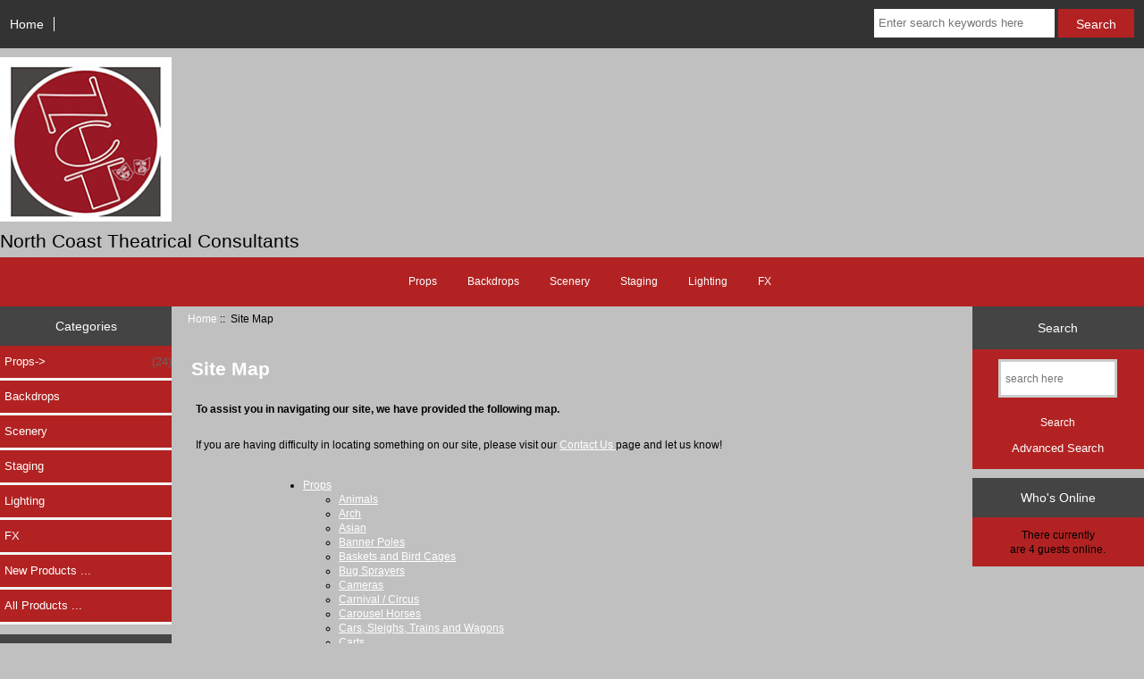

--- FILE ---
content_type: text/html; charset=utf-8
request_url: https://www.northcoasttheatrical.com/index.php?main_page=site_map
body_size: 5307
content:
<!DOCTYPE html>
<html dir="ltr" lang="en">
  <head>
  <meta charset="utf-8">
  <title>Site Map : Zen Cart!, The Art of E-commerce</title>
  <meta name="keywords" content="Props Backdrops Scenery Staging Lighting FX ecommerce, open source, shop, online shopping, store Site Map" />
  <meta name="description" content="Zen Cart! : Site Map - Props Backdrops Scenery Staging Lighting FX ecommerce, open source, shop, online shopping, store" />
  <meta name="author" content="North Coast Theatrical Consultants" />
  <meta name="generator" content="shopping cart program by Zen Cart&reg;, http://www.zen-cart.com eCommerce" />

  <meta name="viewport" content="width=device-width, initial-scale=1, user-scalable=yes"/>


  <base href="https://www.northcoasttheatrical.com/" />

<link rel="stylesheet" type="text/css" href="includes/templates/responsive_classic/css/stylesheet.css" />
<link rel="stylesheet" type="text/css" href="includes/templates/responsive_classic/css/stylesheet_colors.css" />
<link rel="stylesheet" type="text/css" href="includes/templates/responsive_classic/css/stylesheet_css_buttons.css" />
<link rel="stylesheet" type="text/css" media="print" href="includes/templates/responsive_classic/css/print_stylesheet.css" />

<script type="text/javascript">window.jQuery || document.write(unescape('%3Cscript type="text/javascript" src="https://code.jquery.com/jquery-3.3.1.min.js" integrity="sha256-FgpCb/KJQlLNfOu91ta32o/NMZxltwRo8QtmkMRdAu8=" crossorigin="anonymous"%3E%3C/script%3E'));</script>
<script type="text/javascript">window.jQuery || document.write(unescape('%3Cscript type="text/javascript" src="includes/templates/template_default/jscript/jquery.min.js"%3E%3C/script%3E'));</script>

<script type="text/javascript" src="includes/templates/responsive_classic/jscript/jscript_matchHeight-min.js"></script>
<script type="text/javascript"><!--//<![CDATA[
if (typeof zcJS == "undefined" || !zcJS) {
  window.zcJS = { name: 'zcJS', version: '0.1.0.0' };
};

zcJS.ajax = function (options) {
  options.url = options.url.replace("&amp;", unescape("&amp;"));
  var deferred = jQuery.Deferred(function (d) {
      var securityToken = '4d79931bcaa21df50764883fb1ef4b3b';
      var defaults = {
          cache: false,
          type: 'POST',
          traditional: true,
          dataType: 'json',
          timeout: 5000,
          data: jQuery.extend(true,{
            securityToken: securityToken
        }, options.data)
      },
      settings = jQuery.extend(true, {}, defaults, options);
      if (typeof(console.log) == 'function') {
          console.log( settings );
      }

      d.done(settings.success);
      d.fail(settings.error);
      d.done(settings.complete);
      var jqXHRSettings = jQuery.extend(true, {}, settings, {
          success: function (response, textStatus, jqXHR) {
            d.resolve(response, textStatus, jqXHR);
          },
          error: function (jqXHR, textStatus, errorThrown) {
              if (window.console) {
                if (typeof(console.log) == 'function') {
                  console.log(jqXHR);
                }
              }
              d.reject(jqXHR, textStatus, errorThrown);
          },
          complete: d.resolve
      });
      jQuery.ajax(jqXHRSettings);
   }).fail(function(jqXHR, textStatus, errorThrown) {
   var response = jqXHR.getResponseHeader('status');
   var responseHtml = jqXHR.responseText;
   var contentType = jqXHR.getResponseHeader("content-type");
   switch (response)
     {
       case '403 Forbidden':
         var jsonResponse = JSON.parse(jqXHR.responseText);
         var errorType = jsonResponse.errorType;
         switch (errorType)
         {
           case 'ADMIN_BLOCK_WARNING':
           break;
           case 'AUTH_ERROR':
           break;
           case 'SECURITY_TOKEN':
           break;

           default:
             alert('An Internal Error of type '+errorType+' was received while processing an ajax call. The action you requested could not be completed.');
         }
       break;
       default:
        if (jqXHR.status === 200) {
            if (contentType.toLowerCase().indexOf("text/html") >= 0) {
                document.open();
                document.write(responseHtml);
                document.close();
            }
         }
     }
   });

  var promise = deferred.promise();
  return promise;
};
zcJS.timer = function (options) {
  var defaults = {
    interval: 10000,
    startEvent: null,
    intervalEvent: null,
    stopEvent: null

},
  settings = jQuery.extend(true, {}, defaults, options);

  var enabled = new Boolean(false);
  var timerId = 0;
  var mySelf;
  this.Start = function()
  {
      this.enabled = new Boolean(true);

      mySelf = this;
      mySelf.settings = settings;
      if (mySelf.enabled)
      {
          mySelf.timerId = setInterval(
          function()
          {
              if (mySelf.settings.intervalEvent)
              {
                mySelf.settings.intervalEvent(mySelf);
              }
          }, mySelf.settings.interval);
          if (mySelf.settings.startEvent)
          {
            mySelf.settings.startEvent(mySelf);
          }
      }
  };
  this.Stop = function()
  {
    mySelf.enabled = new Boolean(false);
    clearInterval(mySelf.timerId);
    if (mySelf.settings.stopEvent)
    {
      mySelf.settings.stopEvent(mySelf);
    }
  };
};

//]] --></script>


<script type="text/javascript"><!--//

(function($) {
$(document).ready(function() {

$('#contentMainWrapper').addClass('onerow-fluid');
 $('#mainWrapper').css({
     'max-width': '100%',
     'margin': 'auto'
 });
 $('#headerWrapper').css({
     'max-width': '100%',
     'margin': 'auto'
 });
 $('#navSuppWrapper').css({
     'max-width': '100%',
     'margin': 'auto'
 });


$('.leftBoxContainer').css('width', '');
$('.rightBoxContainer').css('width', '');
$('#mainWrapper').css('margin', 'auto');

$('a[href="#top"]').click(function(){
$('html, body').animate({scrollTop:0}, 'slow');
return false;
});

$(".categoryListBoxContents").click(function() {
window.location = $(this).find("a").attr("href"); 
return false;
});

$('.centeredContent').matchHeight();
$('.specialsListBoxContents').matchHeight();
$('.centerBoxContentsAlsoPurch').matchHeight();
$('.categoryListBoxContents').matchHeight();

$('.no-fouc').removeClass('no-fouc');
});

}) (jQuery);

//--></script>


<link rel="stylesheet" type="text/css" href="includes/templates/responsive_classic/css/responsive.css" /><link rel="stylesheet" type="text/css" href="includes/templates/responsive_classic/css/responsive_default.css" />  <script type="text/javascript">document.documentElement.className = 'no-fouc';</script>
  <link rel="stylesheet" type="text/css" href="https://maxcdn.bootstrapcdn.com/font-awesome/4.7.0/css/font-awesome.min.css" />
</head>


<body id="sitemapBody">



<div id="mainWrapper">



<!--bof-header logo and navigation display-->

<div id="headerWrapper">

<!--bof navigation display-->
<div id="navMainWrapper" class="group onerow-fluid">

<div id="navMain">
  <ul class="back">
    <li><a href="http://www.northcoasttheatrical.com/">Home</a></li>

  </ul>
<div id="navMainSearch" class="forward"><form name="quick_find_header" action="https://www.northcoasttheatrical.com/index.php?main_page=advanced_search_result" method="get"><input type="hidden" name="main_page" value="advanced_search_result" /><input type="hidden" name="search_in_description" value="1" /><input type="text" name="keyword" size="6" maxlength="30" style="width: 100px" placeholder="Enter search keywords here"  />&nbsp;<input class="cssButton submit_button button  button_search" onmouseover="this.className='cssButtonHover  button_search button_searchHover'" onmouseout="this.className='cssButton submit_button button  button_search'" type="submit" value="Search" /></form></div>
</div>
</div>
<!--eof navigation display-->


<!--bof branding display-->
<div id="logoWrapper" class="group onerow-fluid">
    <div id="logo"><a href="http://www.northcoasttheatrical.com/"><img src="includes/templates/responsive_classic/images/logo.gif" alt="Powered by Zen Cart :: The Art of E-Commerce" title=" Powered by Zen Cart :: The Art of E-Commerce " width="192px" height="64px" /></a>    <div id="taglineWrapper">
      <div id="tagline">North Coast Theatrical Consultants</div>
  </div>
  </div>
</div>

<!--eof branding display-->
<!--eof header logo and navigation display-->


<!--bof optional categories tabs navigation display-->
<div id="navCatTabsWrapper">
<div id="navCatTabs">
<ul>
  <li><a class="category-top" href="http://www.northcoasttheatrical.com/index.php?main_page=index&amp;cPath=1">Props</a> </li>
  <li><a class="category-top" href="http://www.northcoasttheatrical.com/index.php?main_page=index&amp;cPath=2">Backdrops</a> </li>
  <li><a class="category-top" href="http://www.northcoasttheatrical.com/index.php?main_page=index&amp;cPath=3">Scenery</a> </li>
  <li><a class="category-top" href="http://www.northcoasttheatrical.com/index.php?main_page=index&amp;cPath=4">Staging</a> </li>
  <li><a class="category-top" href="http://www.northcoasttheatrical.com/index.php?main_page=index&amp;cPath=5">Lighting</a> </li>
  <li><a class="category-top" href="http://www.northcoasttheatrical.com/index.php?main_page=index&amp;cPath=6">FX</a> </li>
</ul>
</div>
</div>
<!--eof optional categories tabs navigation display-->

<!--bof header ezpage links-->
<!--eof header ezpage links-->
</div>


<div id="contentMainWrapper">

  <div class="col150">
<!--// bof: categories //-->
<div class="leftBoxContainer" id="categories" style="width: 150px">
<h3 class="leftBoxHeading" id="categoriesHeading">Categories</h3>
<div id="categoriesContent" class="sideBoxContent"><ul class="list-links">
<li><a class="category-top" href="http://www.northcoasttheatrical.com/index.php?main_page=index&amp;cPath=1">Props-&gt;<span class="forward cat-count">&nbsp;(24)</span></a></li>
<li><a class="category-top" href="http://www.northcoasttheatrical.com/index.php?main_page=index&amp;cPath=2">Backdrops</a></li>
<li><a class="category-top" href="http://www.northcoasttheatrical.com/index.php?main_page=index&amp;cPath=3">Scenery</a></li>
<li><a class="category-top" href="http://www.northcoasttheatrical.com/index.php?main_page=index&amp;cPath=4">Staging</a></li>
<li><a class="category-top" href="http://www.northcoasttheatrical.com/index.php?main_page=index&amp;cPath=5">Lighting</a></li>
<li><a class="category-top" href="http://www.northcoasttheatrical.com/index.php?main_page=index&amp;cPath=6">FX</a></li>

<li><a class="category-links" href="http://www.northcoasttheatrical.com/index.php?main_page=products_new">New Products ...</a></li>
<li><a class="category-links" href="http://www.northcoasttheatrical.com/index.php?main_page=products_all">All Products ...</a></li>
</ul></div></div>
<!--// eof: categories //-->

<!--// bof: whatsnew //-->
<div class="leftBoxContainer" id="whatsnew" style="width: 150px">
<h3 class="leftBoxHeading" id="whatsnewHeading"><a href="http://www.northcoasttheatrical.com/index.php?main_page=products_new">New Products&nbsp;&nbsp;[more]</a></h3>
<div class="sideBoxContent centeredContent">
  <div class="sideBoxContentItem"><a href="http://www.northcoasttheatrical.com/index.php?main_page=product_info&amp;cPath=1_12&amp;products_id=18"><img src="images/1_NCT_Props_Animals/chicken white.jpg" alt="Chicken - White" title=" Chicken - White " width="100" height="49" /><br />Chicken - White</a><div></div></div>
  <div class="sideBoxContentItem"><a href="http://www.northcoasttheatrical.com/index.php?main_page=product_info&amp;cPath=1_12&amp;products_id=17"><img src="images/1_NCT_Props_Animals/chicken black.jpg" alt="Chicken - Black" title=" Chicken - Black " width="52" height="80" /><br />Chicken - Black</a><div></div></div>
  <div class="sideBoxContentItem"><a href="http://www.northcoasttheatrical.com/index.php?main_page=product_info&amp;cPath=1_12&amp;products_id=19"><img src="images/1_NCT_Props_Animals/chickens.jpg" alt="Chickens" title=" Chickens " width="72" height="80" /><br />Chickens</a><div></div></div></div>
</div>
<!--// eof: whatsnew //-->

<!--// bof: reviews //-->
<div class="leftBoxContainer" id="reviews" style="width: 150px">
<h3 class="leftBoxHeading" id="reviewsHeading"><a href="http://www.northcoasttheatrical.com/index.php?main_page=reviews">Reviews&nbsp;&nbsp;[more]</a></h3>
<div id="reviewsContent" class="sideBoxContent centeredContent">There are currently no product reviews.</div></div>
<!--// eof: reviews //-->

<!--// bof: information //-->
<div class="leftBoxContainer" id="information" style="width: 150px">
<h3 class="leftBoxHeading" id="informationHeading">Information</h3>
<div id="informationContent" class="sideBoxContent">
<ul class="list-links">
<li><a href="http://www.northcoasttheatrical.com/index.php?main_page=shippinginfo">Shipping &amp; Returns</a></li>
<li><a href="http://www.northcoasttheatrical.com/index.php?main_page=privacy">Privacy Notice</a></li>
<li><a href="http://www.northcoasttheatrical.com/index.php?main_page=conditions">Conditions of Use</a></li>
<li><a href="https://www.northcoasttheatrical.com/index.php?main_page=contact_us">Contact Us</a></li>
<li><a href="http://www.northcoasttheatrical.com/index.php?main_page=site_map">Site Map</a></li>
<li><a href="http://www.northcoasttheatrical.com/index.php?main_page=gv_faq">Gift Certificate FAQ</a></li>
<li><a href="http://www.northcoasttheatrical.com/index.php?main_page=discount_coupon">Discount Coupons</a></li>
<li><a href="http://www.northcoasttheatrical.com/index.php?main_page=unsubscribe">Newsletter Unsubscribe</a></li>
</ul>
</div></div>
<!--// eof: information //-->

<!--// bof: moreinformation //-->
<div class="leftBoxContainer" id="moreinformation" style="width: 150px">
<h3 class="leftBoxHeading" id="moreinformationHeading">More Information</h3>
<div id="moreinformationContent" class="sideBoxContent">

<ul class="list-links">
<li><a href="http://www.northcoasttheatrical.com/index.php?main_page=page_2">Page 2</a></li>
<li><a href="http://www.northcoasttheatrical.com/index.php?main_page=page_3">Page 3</a></li>
<li><a href="http://www.northcoasttheatrical.com/index.php?main_page=page_4">Page 4</a></li>
</ul>
</div></div>
<!--// eof: moreinformation //-->

  </div>


  <div class="col670">

<!-- bof  breadcrumb -->
    <div id="navBreadCrumb">  <a href="http://www.northcoasttheatrical.com/">Home</a>&nbsp;::&nbsp;
Site Map
</div>
<!-- eof breadcrumb -->


<!-- bof upload alerts -->
<!-- eof upload alerts -->

<div class="centerColumn" id="siteMap">

<h1 id="siteMapHeading">Site Map</h1>

<div id="siteMapMainContent" class="content">
<p><strong>To assist you in navigating our site, we have provided the following map.</strong></p>
<p>If you are having difficulty in locating something on our site, please visit our <a href="https://www.northcoasttheatrical.com/index.php?main_page=contact_us">Contact Us </a> page and let us know! </p>
</div>

    <div id="siteMapList">
<ul><li><a href="http://www.northcoasttheatrical.com/index.php?main_page=index&amp;cPath=1">Props</a>
<ul><li><a href="http://www.northcoasttheatrical.com/index.php?main_page=index&amp;cPath=1_12">Animals</a></li>
<li><a href="http://www.northcoasttheatrical.com/index.php?main_page=index&amp;cPath=1_13">Arch</a></li>
<li><a href="http://www.northcoasttheatrical.com/index.php?main_page=index&amp;cPath=1_14">Asian</a></li>
<li><a href="http://www.northcoasttheatrical.com/index.php?main_page=index&amp;cPath=1_15">Banner Poles</a></li>
<li><a href="http://www.northcoasttheatrical.com/index.php?main_page=index&amp;cPath=1_16">Baskets and Bird Cages</a></li>
<li><a href="http://www.northcoasttheatrical.com/index.php?main_page=index&amp;cPath=1_17">Bug Sprayers</a></li>
<li><a href="http://www.northcoasttheatrical.com/index.php?main_page=index&amp;cPath=1_10">Cameras</a></li>
<li><a href="http://www.northcoasttheatrical.com/index.php?main_page=index&amp;cPath=1_18">Carnival / Circus</a></li>
<li><a href="http://www.northcoasttheatrical.com/index.php?main_page=index&amp;cPath=1_19">Carousel Horses</a></li>
<li><a href="http://www.northcoasttheatrical.com/index.php?main_page=index&amp;cPath=1_20">Cars, Sleighs, Trains and Wagons</a></li>
<li><a href="http://www.northcoasttheatrical.com/index.php?main_page=index&amp;cPath=1_21">Carts</a></li>
<li><a href="http://www.northcoasttheatrical.com/index.php?main_page=index&amp;cPath=1_22">Cash Registers and Accounting</a></li>
<li><a href="http://www.northcoasttheatrical.com/index.php?main_page=index&amp;cPath=1_23">Chairs and Thrones</a></li>
<li><a href="http://www.northcoasttheatrical.com/index.php?main_page=index&amp;cPath=1_24">Childrens</a></li>
<li><a href="http://www.northcoasttheatrical.com/index.php?main_page=index&amp;cPath=1_25">Christmas</a></li>
<li><a href="http://www.northcoasttheatrical.com/index.php?main_page=index&amp;cPath=1_26">Clocks</a></li>
<li><a href="http://www.northcoasttheatrical.com/index.php?main_page=index&amp;cPath=1_27">Computers</a></li>
<li><a href="http://www.northcoasttheatrical.com/index.php?main_page=index&amp;cPath=1_28">Countries</a></li>
<li><a href="http://www.northcoasttheatrical.com/index.php?main_page=index&amp;cPath=1_29">Cut Outs</a></li>
<li><a href="http://www.northcoasttheatrical.com/index.php?main_page=index&amp;cPath=1_30">Dance Floor - Neon</a></li>
<li><a href="http://www.northcoasttheatrical.com/index.php?main_page=index&amp;cPath=1_31">Fans Electric</a></li>
<li><a href="http://www.northcoasttheatrical.com/index.php?main_page=index&amp;cPath=1_32">Flags</a></li>
<li><a href="http://www.northcoasttheatrical.com/index.php?main_page=index&amp;cPath=1_33">Food Props</a></li>
<li><a href="http://www.northcoasttheatrical.com/index.php?main_page=index&amp;cPath=1_34">Fountains, Wells and Rocks</a></li>
<li><a href="http://www.northcoasttheatrical.com/index.php?main_page=index&amp;cPath=1_35">Furniture</a></li>
<li><a href="http://www.northcoasttheatrical.com/index.php?main_page=index&amp;cPath=1_36">Games</a></li>
<li><a href="http://www.northcoasttheatrical.com/index.php?main_page=index&amp;cPath=1_37">Giant Books and Shelves</a></li>
<li><a href="http://www.northcoasttheatrical.com/index.php?main_page=index&amp;cPath=1_38">Glassware</a></li>
<li><a href="http://www.northcoasttheatrical.com/index.php?main_page=index&amp;cPath=1_39">Greecian</a></li>
<li><a href="http://www.northcoasttheatrical.com/index.php?main_page=index&amp;cPath=1_40">Halloween</a></li>
<li><a href="http://www.northcoasttheatrical.com/index.php?main_page=index&amp;cPath=1_41">Hollywood</a></li>
<li><a href="http://www.northcoasttheatrical.com/index.php?main_page=index&amp;cPath=1_42">Instruments</a></li>
<li><a href="http://www.northcoasttheatrical.com/index.php?main_page=index&amp;cPath=1_43">Jukebox</a></li>
<li><a href="http://www.northcoasttheatrical.com/index.php?main_page=index&amp;cPath=1_44">Lecturns</a></li>
<li><a href="http://www.northcoasttheatrical.com/index.php?main_page=index&amp;cPath=1_45">Lights, Chandeliers, Candelabra</a></li>
<li><a href="http://www.northcoasttheatrical.com/index.php?main_page=index&amp;cPath=1_46">Luggage and Trunks</a></li>
<li><a href="http://www.northcoasttheatrical.com/index.php?main_page=index&amp;cPath=1_47">Magic Wands & Sugar Plum Wands</a></li>
<li><a href="http://www.northcoasttheatrical.com/index.php?main_page=index&amp;cPath=1_48">Mardi Gras</a></li>
<li><a href="http://www.northcoasttheatrical.com/index.php?main_page=index&amp;cPath=1_49">Medical</a></li>
<li><a href="http://www.northcoasttheatrical.com/index.php?main_page=index&amp;cPath=1_50">Medieval</a></li>
<li><a href="http://www.northcoasttheatrical.com/index.php?main_page=index&amp;cPath=1_51">Misc</a></li>
<li><a href="http://www.northcoasttheatrical.com/index.php?main_page=index&amp;cPath=1_52">Nautical, Titanic</a></li>
<li><a href="http://www.northcoasttheatrical.com/index.php?main_page=index&amp;cPath=1_53">Paper and Stamp Machines</a></li>
<li><a href="http://www.northcoasttheatrical.com/index.php?main_page=index&amp;cPath=1_54">Phones & Projectors</a></li>
<li><a href="http://www.northcoasttheatrical.com/index.php?main_page=index&amp;cPath=1_55">Pictures</a></li>
<li><a href="http://www.northcoasttheatrical.com/index.php?main_page=index&amp;cPath=1_56">Pillars, Statues, Urns, Planters</a></li>
<li><a href="http://www.northcoasttheatrical.com/index.php?main_page=index&amp;cPath=1_57">Plays and Musicals</a></li>
<li><a href="http://www.northcoasttheatrical.com/index.php?main_page=index&amp;cPath=1_58">Posters</a></li>
<li><a href="http://www.northcoasttheatrical.com/index.php?main_page=index&amp;cPath=1_59">Radios</a></li>
<li><a href="http://www.northcoasttheatrical.com/index.php?main_page=index&amp;cPath=1_60">Religious</a></li>
<li><a href="http://www.northcoasttheatrical.com/index.php?main_page=index&amp;cPath=1_61">Sewing Machines</a></li>
<li><a href="http://www.northcoasttheatrical.com/index.php?main_page=index&amp;cPath=1_62">Signs</a></li>
<li><a href="http://www.northcoasttheatrical.com/index.php?main_page=index&amp;cPath=1_63">Signs Specialty</a></li>
<li><a href="http://www.northcoasttheatrical.com/index.php?main_page=index&amp;cPath=1_64">Sleds</a></li>
<li><a href="http://www.northcoasttheatrical.com/index.php?main_page=index&amp;cPath=1_65">Speakeasy</a></li>
<li><a href="http://www.northcoasttheatrical.com/index.php?main_page=index&amp;cPath=1_66">Sports</a></li>
<li><a href="http://www.northcoasttheatrical.com/index.php?main_page=index&amp;cPath=1_67">Stereo Systems</a></li>
<li><a href="http://www.northcoasttheatrical.com/index.php?main_page=index&amp;cPath=1_68">Tikis, Huts and Stuf</a></li>
<li><a href="http://www.northcoasttheatrical.com/index.php?main_page=index&amp;cPath=1_69">Trees and Stumps</a></li>
<li><a href="http://www.northcoasttheatrical.com/index.php?main_page=index&amp;cPath=1_70">TVs</a></li>
<li><a href="http://www.northcoasttheatrical.com/index.php?main_page=index&amp;cPath=1_71">Typewriters</a></li>
<li><a href="http://www.northcoasttheatrical.com/index.php?main_page=index&amp;cPath=1_72">Vacuums and Sweepers</a></li>
<li><a href="http://www.northcoasttheatrical.com/index.php?main_page=index&amp;cPath=1_73">VCRs and Such</a></li>
<li><a href="http://www.northcoasttheatrical.com/index.php?main_page=index&amp;cPath=1_74">Vegas & Monte Caro</a></li>
<li><a href="http://www.northcoasttheatrical.com/index.php?main_page=index&amp;cPath=1_75">Weapons</a></li>
<li><a href="http://www.northcoasttheatrical.com/index.php?main_page=index&amp;cPath=1_76">Western</a></li>
<li><a href="http://www.northcoasttheatrical.com/index.php?main_page=index&amp;cPath=1_77">Wicker Baskets</a></li>
</ul>
</li>
<li><a href="http://www.northcoasttheatrical.com/index.php?main_page=index&amp;cPath=2">Backdrops</a></li>
<li><a href="http://www.northcoasttheatrical.com/index.php?main_page=index&amp;cPath=3">Scenery</a></li>
<li><a href="http://www.northcoasttheatrical.com/index.php?main_page=index&amp;cPath=4">Staging</a></li>
<li><a href="http://www.northcoasttheatrical.com/index.php?main_page=index&amp;cPath=5">Lighting</a></li>
<li><a href="http://www.northcoasttheatrical.com/index.php?main_page=index&amp;cPath=6">FX</a></li>
</ul>
      <ul>
          <li><a href="http://www.northcoasttheatrical.com/index.php?main_page=advanced_search">Advanced Search</a></li>
          <li><a href="http://www.northcoasttheatrical.com/index.php?main_page=products_new">New Products</a></li>
          <li><a href="http://www.northcoasttheatrical.com/index.php?main_page=specials">Specials</a></li>
          <li><a href="http://www.northcoasttheatrical.com/index.php?main_page=reviews">Reviews</a></li>
          <li>Information          <ul>
            <li><a href="http://www.northcoasttheatrical.com/index.php?main_page=shippinginfo">Shipping &amp; Returns</a></li>
            <li><a href="http://www.northcoasttheatrical.com/index.php?main_page=privacy">Privacy Notice</a></li>
            <li><a href="http://www.northcoasttheatrical.com/index.php?main_page=conditions">Conditions of Use</a></li>
            <li><a href="https://www.northcoasttheatrical.com/index.php?main_page=contact_us">Contact Us</a></li>
            <li><a href="http://www.northcoasttheatrical.com/index.php?main_page=gv_faq">Gift Certificate FAQ</a></li>
            <li><a href="http://www.northcoasttheatrical.com/index.php?main_page=discount_coupon">Discount Coupons</a></li>
            <li><a href="http://www.northcoasttheatrical.com/index.php?main_page=unsubscribe">Newsletter Unsubscribe</a></li>
            <li><a href="http://www.northcoasttheatrical.com/index.php?main_page=page_2">Page 2</a></li>
            <li><a href="http://www.northcoasttheatrical.com/index.php?main_page=page_3">Page 3</a></li>
            <li><a href="http://www.northcoasttheatrical.com/index.php?main_page=page_4">Page 4</a></li>

         </ul></li>
     </ul>
</div>
<br class="clearBoth" />
<div class="buttonRow back"><a href="http://www.northcoasttheatrical.com/index.php?main_page=index"><span class="cssButton normal_button button  button_back" onmouseover="this.className='cssButtonHover normal_button button  button_back button_backHover'" onmouseout="this.className='cssButton normal_button button  button_back'">&nbsp;Back&nbsp;</span></a></div>
</div>

  </div>


  <div class="col150">
<!--// bof: search //-->
<div class="rightBoxContainer" id="search" style="width: 150px">
<h3 class="rightBoxHeading" id="searchHeading"><label>Search</label></h3>
<div id="searchContent" class="sideBoxContent centeredContent"><form name="quick_find" action="https://www.northcoasttheatrical.com/index.php?main_page=advanced_search_result" method="get"><input type="hidden" name="main_page" value="advanced_search_result" /><input type="hidden" name="search_in_description" value="1" /><input type="text" name="keyword" size="18" maxlength="100" style="width: 120px" placeholder="search here"  /><br /><input class="cssButton submit_button button  button_search" onmouseover="this.className='cssButtonHover  button_search button_searchHover'" onmouseout="this.className='cssButton submit_button button  button_search'" type="submit" value="Search" /><br /><a href="http://www.northcoasttheatrical.com/index.php?main_page=advanced_search">Advanced Search</a></form></div></div>
<!--// eof: search //-->

<!--// bof: whosonline //-->
<div class="rightBoxContainer" id="whosonline" style="width: 150px">
<h3 class="rightBoxHeading" id="whosonlineHeading">Who's Online</h3>
<div id="whosonlineContent" class="sideBoxContent centeredContent">There currently are&nbsp;4&nbsp;guests&nbsp;online.</div></div>
<!--// eof: whosonline //-->

  </div>


</div>



<!--bof-navigation display -->
<div id="navSuppWrapper">
<div id="navSupp">
<ul>
<li><a href="http://www.northcoasttheatrical.com/">Home</a></li>
</ul>
</div>
</div>
<!--eof-navigation display -->

<!--bof-ip address display -->
<div id="siteinfoIP">Your IP Address is:   3.136.25.6</div>
<!--eof-ip address display -->

<!--bof-banner #5 display -->
<!--eof-banner #5 display -->

<!--bof- site copyright display -->
<div id="siteinfoLegal" class="legalCopyright">Copyright &copy; 2026 <a href="http://www.northcoasttheatrical.com/index.php?main_page=index" target="_blank">North Coast Theatrical Consultants</a>. Powered by <a href="http://www.zen-cart.com" target="_blank">Zen Cart</a></div>
<!--eof- site copyright display -->



</div>
<!--bof- parse time display -->
<!--eof- parse time display -->
<!--bof- banner #6 display -->
<!--eof- banner #6 display -->




 


</body>
</html>
